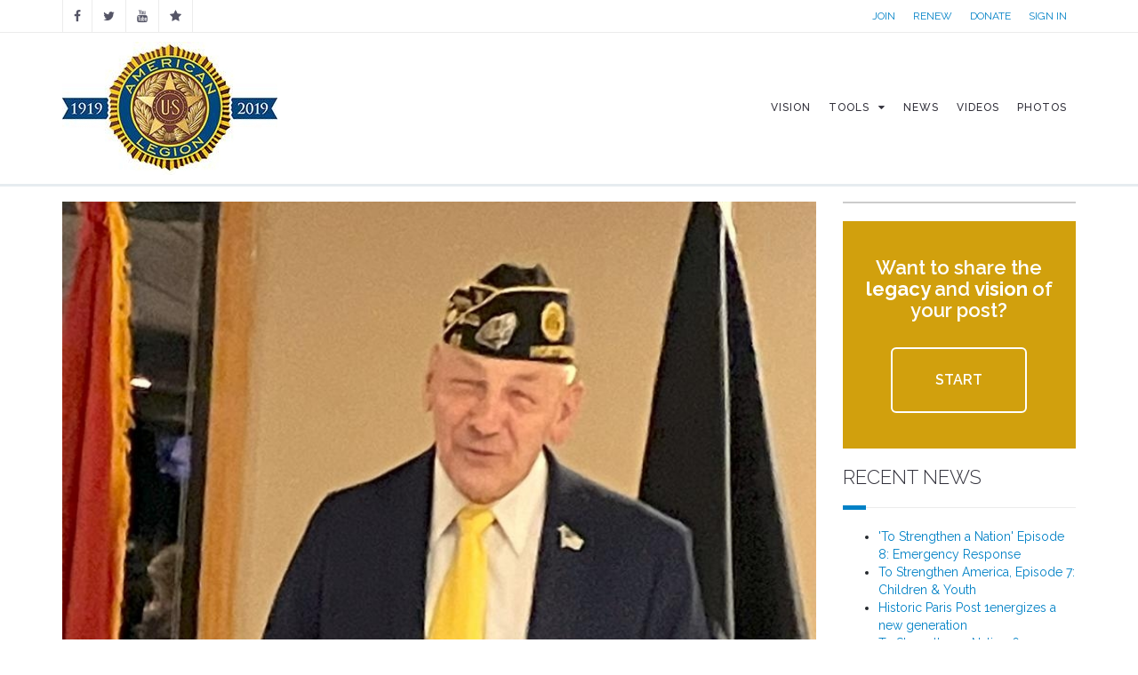

--- FILE ---
content_type: text/html; charset=utf-8
request_url: https://centennial.legion.org/headlines/26335/100-years-good-works-and-another-100-years-begins
body_size: 8969
content:
<!DOCTYPE html>
<html>
<head>
  <meta http-equiv="Content-Type" content="text/html; charset=utf-8" />
<link rel="shortcut icon" href="https://centennial.legion.org/sites/centennial/themes/md_avendor/favicon.ico" type="image/vnd.microsoft.icon" />
<meta name="description" content="Hammond-Schmit American Legion Post 55 is celebrating their 100th anniversary in 2024. This is a huge milestone! The post has adopted a new title going forward. They want to be known as the Hortonville “American Legion Family.” The family consists of the post, their Auxiliary Unit 55 and newly formed Sons of American Legion Squadron 55, but it does not stop there. The family also includes the communities in and around the Hortonville, Wis., area. For over 100 years the Legion has supported their local communities at parades, schools, churches and other civic events." />
<meta property="og:description" content="Hammond-Schmit American Legion Post 55 is celebrating their 100th anniversary in 2024. This is a huge milestone! The post has adopted a new title going forward. They want to be known as the Hortonville “American Legion Family.” The family consists of the post, their Auxiliary Unit 55 and newly formed Sons of American Legion Squadron 55, but it does not stop there. The family also includes the communities in and around the Hortonville, Wis., area. For over 100 years the Legion has supported their local communities at parades, schools, churches and other civic events. Their honor guard and color guards are well-known for their patriotism and professionalism in honoring both the living and those dearly departed. This June, the Legion family will be hosting a community celebration of all that has been done together. They will share their first big community goal going into the next 100 years: To build a Legion family facility that will serve to hold meetings and events. This new facility is definitely needed in their area. How can you help? Please reach out to us through hortonvillelegion.org and consider how we all can come together to continue to build the Legion family! amer.legionpost55@gmail.com https://www.facebook.com/HortonvillePost55 https://hortonvillelegion.org/" />
<meta name="twitter:title" content="100 years of good works and another 100 years begins!" />
<meta name="twitter:description" content="Hammond-Schmit American Legion Post 55 is celebrating their 100th anniversary in 2024. This is a huge milestone! The post has adopted a new title going forward. They want to be known as the Hortonville “American Legion Family.” The family consists of the post, their Auxiliary Unit 55 and newly formed Sons of American Legion Squadron 55, but it does not stop there. The family also includes the communities in and around the Hortonville, Wis., area. For over 100 years the Legion has supported their local communities at parades, schools, churches and other civic events." />
<meta name="twitter:image:alt" content="100 years of good works and another 100 years begins!" />
  <title>100 years of good works and another 100 years begins! | The American Legion Centennial Celebration</title>
          <meta name="msapplication-tap-highlight" content="no"/>
  <meta name="viewport" content="user-scalable=0, width=device-width, initial-scale=1, minimum-scale=1.0, maximum-scale=1.0, minimal-ui"/>
  <meta name="format-detection" content="telephone=no">
  <style type="text/css" media="all">
@import url("https://centennial.legion.org/modules/system/system.base.css?t7h2dw");
@import url("https://centennial.legion.org/modules/system/system.menus.css?t7h2dw");
@import url("https://centennial.legion.org/modules/system/system.messages.css?t7h2dw");
@import url("https://centennial.legion.org/modules/system/system.theme.css?t7h2dw");
</style>
<style type="text/css" media="all">
@import url("https://centennial.legion.org/sites/all/modules/calendar/css/calendar_multiday.css?t7h2dw");
@import url("https://centennial.legion.org/modules/comment/comment.css?t7h2dw");
@import url("https://centennial.legion.org/sites/all/modules/date/date_api/date.css?t7h2dw");
@import url("https://centennial.legion.org/sites/all/modules/date/date_popup/themes/datepicker.1.7.css?t7h2dw");
@import url("https://centennial.legion.org/modules/field/theme/field.css?t7h2dw");
@import url("https://centennial.legion.org/modules/node/node.css?t7h2dw");
@import url("https://centennial.legion.org/modules/search/search.css?t7h2dw");
@import url("https://centennial.legion.org/modules/user/user.css?t7h2dw");
@import url("https://centennial.legion.org/sites/all/modules/views/css/views.css?t7h2dw");
</style>
<style type="text/css" media="all">
@import url("https://centennial.legion.org/sites/all/modules/colorbox/styles/default/colorbox_style.css?t7h2dw");
@import url("https://centennial.legion.org/sites/all/modules/ctools/css/ctools.css?t7h2dw");
@import url("https://centennial.legion.org/sites/all/modules/md_megamenu/css/awemenu/css/lib/bootstrap-grid.css?t7h2dw");
@import url("https://centennial.legion.org/sites/all/modules/md_megamenu/css/awemenu/css/awemenu.css?t7h2dw");
@import url("https://centennial.legion.org/sites/all/modules/md_megamenu/css/awemenu/css/themes.css?t7h2dw");
@import url("https://centennial.legion.org/sites/all/modules/md_megamenu/css/awemenu/css/md-megamenu-style.css?t7h2dw");
@import url("https://centennial.legion.org/sites/centennial/themes/md_avendor/css/bootstrap.css?t7h2dw");
@import url("https://centennial.legion.org/sites/centennial/themes/md_avendor/css/revolutionslider/settings.css?t7h2dw");
@import url("https://centennial.legion.org/sites/centennial/themes/md_avendor/css/themecss/animate.css?t7h2dw");
@import url("https://centennial.legion.org/sites/centennial/themes/md_avendor/css/themecss/lightbox.css?t7h2dw");
@import url("https://centennial.legion.org/sites/centennial/themes/md_avendor/css/owl-carousel/owl.carousel.css?t7h2dw");
@import url("https://centennial.legion.org/sites/centennial/themes/md_avendor/css/owl-carousel/owl.transitions.css?t7h2dw");
</style>
<link type="text/css" rel="stylesheet" href="//fonts.googleapis.com/css?family=Roboto+Slab" media="all" />
<link type="text/css" rel="stylesheet" href="//fonts.googleapis.com/css?family=Montserrat:400,700|Playball|Droid+Serif:400,400italic,700,700italic" media="all" />
<style type="text/css" media="all">
@import url("https://centennial.legion.org/sites/centennial/themes/md_avendor/css/font-awesome.min.css?t7h2dw");
@import url("https://centennial.legion.org/sites/all/modules/md_slider/css/md-slider.css?t7h2dw");
@import url("https://centennial.legion.org/sites/all/modules/md_slider/css/md-slider-style.css?t7h2dw");
@import url("https://centennial.legion.org/sites/all/modules/jquery_update/replace/ui/themes/base/minified/jquery.ui.core.min.css?t7h2dw");
@import url("https://centennial.legion.org/sites/all/modules/jquery_update/replace/ui/themes/base/minified/jquery.ui.theme.min.css?t7h2dw");
@import url("https://centennial.legion.org/sites/all/modules/jquery_update/replace/ui/themes/base/minified/jquery.ui.tabs.min.css?t7h2dw");
@import url("https://centennial.legion.org/sites/all/modules/jquery_update/replace/ui/themes/base/minified/jquery.ui.accordion.min.css?t7h2dw");
@import url("https://centennial.legion.org/sites/centennial/themes/md_avendor/css/md-megamenu.css?t7h2dw");
@import url("https://centennial.legion.org/sites/centennial/files/megamenu-3-custom.css?t7h2dw");
@import url("https://centennial.legion.org/sites/centennial/themes/md_avendor/css/avendor-light.css?t7h2dw");
@import url("https://centennial.legion.org/sites/centennial/themes/md_avendor/css/colors/color-default.css?t7h2dw");
@import url("https://centennial.legion.org/sites/all/modules/md_awecontent/css/awecontent-layout.css?t7h2dw");
@import url("https://centennial.legion.org/sites/all/modules/md_awecontent/css/objects/accordion.css?t7h2dw");
@import url("https://centennial.legion.org/sites/all/modules/md_awecontent/css/objects/image.css?t7h2dw");
@import url("https://centennial.legion.org/sites/all/modules/md_awecontent/css/objects/gallery.css?t7h2dw");
@import url("https://centennial.legion.org/sites/all/modules/md_awecontent/css/objects/slideshow.css?t7h2dw");
@import url("https://centennial.legion.org/sites/all/modules/md_awecontent/css/objects/button.css?t7h2dw");
@import url("https://centennial.legion.org/sites/all/modules/md_awecontent/css/objects/divider.css?t7h2dw");
@import url("https://centennial.legion.org/sites/all/modules/md_awecontent/css/ac-icon.css?t7h2dw");
@import url("https://centennial.legion.org/sites/all/modules/md_awecontent/css/objects/icon.css?t7h2dw");
@import url("https://centennial.legion.org/sites/all/modules/md_awecontent/css/objects/table.css?t7h2dw");
@import url("https://centennial.legion.org/sites/all/modules/md_awecontent/css/objects/tabs.css?t7h2dw");
@import url("https://centennial.legion.org/sites/all/modules/fontello/css/fontello.fix.css?t7h2dw");
@import url("https://centennial.legion.org/sites/centennial/themes/md_avendor/css/md_avendor.css?t7h2dw");
@import url("https://centennial.legion.org/sites/centennial/themes/md_avendor/font/awesome/css/awesome.css?t7h2dw");
@import url("https://centennial.legion.org/sites/centennial/themes/md_avendor/css/legion/color-legion.css?t7h2dw");
@import url("https://centennial.legion.org/sites/centennial/modules/custom/custom_pages/css/hidden-fields.css?t7h2dw");
@import url("https://centennial.legion.org/sites/centennial/themes/md_avendor/css/legion/legion-vision.css?t7h2dw");
</style>

<!--[if lte IE 7]>
<link type="text/css" rel="stylesheet" href="https://centennial.legion.org/sites/centennial/themes/md_avendor/css/ie7.css?t7h2dw" media="all" />
<![endif]-->
<script type="text/javascript" src="https://centennial.legion.org/sites/all/modules/jquery_update/replace/jquery/1.12/jquery.min.js?v=1.12.4"></script>
<script type="text/javascript">
<!--//--><![CDATA[//><!--
jQuery.migrateMute=true;jQuery.migrateTrace=false;
//--><!]]>
</script>
<script type="text/javascript" src="https://centennial.legion.org/sites/all/modules/jquery_update/replace/jquery-migrate/1/jquery-migrate.min.js?v=1"></script>
<script type="text/javascript" src="https://centennial.legion.org/misc/jquery-extend-3.4.0.js?v=1.12.4"></script>
<script type="text/javascript" src="https://centennial.legion.org/misc/jquery-html-prefilter-3.5.0-backport.js?v=1.12.4"></script>
<script type="text/javascript" src="https://centennial.legion.org/misc/jquery.once.js?v=1.2"></script>
<script type="text/javascript" src="https://centennial.legion.org/misc/drupal.js?t7h2dw"></script>
<script type="text/javascript" src="https://centennial.legion.org/sites/all/modules/jquery_update/js/jquery_browser.js?v=0.0.1"></script>
<script type="text/javascript" src="https://centennial.legion.org/sites/all/modules/autoupload/js/autoupload.js?t7h2dw"></script>
<script type="text/javascript" src="https://centennial.legion.org/sites/all/libraries/colorbox/jquery.colorbox-min.js?t7h2dw"></script>
<script type="text/javascript" src="https://centennial.legion.org/sites/all/modules/colorbox/js/colorbox.js?t7h2dw"></script>
<script type="text/javascript" src="https://centennial.legion.org/sites/all/modules/colorbox/styles/default/colorbox_style.js?t7h2dw"></script>
<script type="text/javascript" src="https://centennial.legion.org/sites/all/modules/md_megamenu/js/awemenu.min.js?t7h2dw"></script>
<script type="text/javascript">
<!--//--><![CDATA[//><!--

            (function($) {
                $(document).ready(function() {
                    $("#md-megamenu-3").aweMenu({
            trigger : "hover",
            style : "md-custom",
            position : "standard",
            enableAnimation : 1,
            defaultDesktopAnimation : "fadeup",
            desktopDurationDefault : "500",
            showArrow : 0,
            hoverTime: 500,
            responsiveWidth : 640,
            mobileTrigger : "click",
            mobileStyle : "md-mobile-custom",
            mobileAnimationDuration : 300,
            mobilePosition : "standard",
            showMobileArrow : 1,
            sticky : 0,
            stickyOffset : ".region-page-top|#admin-menu",
            initialize : function(menu){
                if (menu.options.sticky) {
                    $("#toolbar a.toggle").click(function(event) {
                        event.preventDefault();
                        if (menu.stickyActivated) {
                            var select = this.options.stickyOffset.split("|");
                            $.each(select, function(index, value){
                               if ($(value).length) {
                                   selectOffset = value;
                                  return  selectOffset;
                               }
                            });

                            menu.$el.css("top", $(selectOffset).offset().top + $(selectOffset).height());
                        }
                    });
                }
            }
        });
                });
            })(jQuery);
        
//--><!]]>
</script>
<script type="text/javascript" src="https://centennial.legion.org/sites/all/modules/google_analytics/googleanalytics.js?t7h2dw"></script>
<script type="text/javascript">
<!--//--><![CDATA[//><!--
(function(i,s,o,g,r,a,m){i["GoogleAnalyticsObject"]=r;i[r]=i[r]||function(){(i[r].q=i[r].q||[]).push(arguments)},i[r].l=1*new Date();a=s.createElement(o),m=s.getElementsByTagName(o)[0];a.async=1;a.src=g;m.parentNode.insertBefore(a,m)})(window,document,"script","//www.google-analytics.com/analytics.js","ga");ga("create", "UA-2798642-21", {"cookieDomain":"auto"});ga("set", "anonymizeIp", true);ga("send", "pageview");
//--><!]]>
</script>
<script type="text/javascript" src="https://centennial.legion.org/sites/centennial/themes/md_avendor/js/bootstrap.min.js?t7h2dw"></script>
<script type="text/javascript" src="https://centennial.legion.org/sites/centennial/themes/md_avendor/js/themejs/jquery.countdown.js?t7h2dw"></script>
<script type="text/javascript" src="//cdnjs.cloudflare.com/ajax/libs/jquery.imagesloaded/4.0.0/imagesloaded.pkgd.min.js"></script>
<script type="text/javascript" src="https://centennial.legion.org/sites/centennial/themes/md_avendor/js/themejs/jquery.countTo.js?t7h2dw"></script>
<script type="text/javascript" src="https://centennial.legion.org/sites/centennial/themes/md_avendor/js/themejs/jquery.queryloader2.min.js?t7h2dw"></script>
<script type="text/javascript" src="https://centennial.legion.org/sites/centennial/themes/md_avendor/js/themejs/jquery.easing.min.js?t7h2dw"></script>
<script type="text/javascript" src="https://centennial.legion.org/sites/centennial/themes/md_avendor/js/themejs/SmoothScroll.js?t7h2dw"></script>
<script type="text/javascript" src="https://centennial.legion.org/sites/centennial/themes/md_avendor/js/themejs/jquery.stickOnScroll.js?t7h2dw"></script>
<script type="text/javascript" src="https://centennial.legion.org/sites/centennial/themes/md_avendor/js/themejs/jquery.isotope.min.js?t7h2dw"></script>
<script type="text/javascript" src="https://centennial.legion.org/sites/centennial/themes/md_avendor/js/themejs/jquery.colio.min.js?t7h2dw"></script>
<script type="text/javascript" src="https://centennial.legion.org/sites/centennial/themes/md_avendor/js/owl-carousel/owl.carousel.js?t7h2dw"></script>
<script type="text/javascript" src="https://centennial.legion.org/sites/centennial/themes/md_avendor/js/themejs/jquery.magnific-popup.min.js?t7h2dw"></script>
<script type="text/javascript" src="https://centennial.legion.org/sites/centennial/themes/md_avendor/js/themejs/jQuery.Opie.Tooltip.min.js?t7h2dw"></script>
<script type="text/javascript" src="https://centennial.legion.org/sites/centennial/themes/md_avendor/js/themejs/jquery.waypoints.min.js?t7h2dw"></script>
<script type="text/javascript" src="https://centennial.legion.org/sites/centennial/themes/md_avendor/js/themejs/jquery.easypiechart.min.js?t7h2dw"></script>
<script type="text/javascript" src="https://centennial.legion.org/sites/centennial/themes/md_avendor/js/md_avendor.js?t7h2dw"></script>
<script type="text/javascript" src="https://centennial.legion.org/sites/centennial/themes/md_avendor/js/legion/lazysizes.min.js?t7h2dw"></script>
<script type="text/javascript" src="https://centennial.legion.org/sites/centennial/themes/md_avendor/js/legion/share.js?t7h2dw"></script>
<script type="text/javascript" src="https://centennial.legion.org/sites/all/modules/md_awecontent/js/awe-frontend-scripts.js?t7h2dw"></script>
<script type="text/javascript" src="https://centennial.legion.org/sites/all/modules/md_awecontent/js/awecontent/lib/jquery.parallax-fontend.js?t7h2dw"></script>
<script type="text/javascript" src="https://centennial.legion.org/sites/all/modules/md_slider/js/jquery.touchwipe.js?t7h2dw"></script>
<script type="text/javascript" src="https://centennial.legion.org/sites/all/modules/md_slider/js/modernizr.js?t7h2dw"></script>
<script type="text/javascript" src="https://centennial.legion.org/sites/all/modules/md_slider/js/jquery-migrate-1.2.1.min.js?t7h2dw"></script>
<script type="text/javascript" src="https://centennial.legion.org/sites/all/modules/md_slider/js/jquery.easing.js?t7h2dw"></script>
<script type="text/javascript" src="https://centennial.legion.org/sites/all/modules/md_slider/js/md-slider.js?t7h2dw"></script>
<script type="text/javascript" src="https://centennial.legion.org/sites/all/modules/md_ac_avendor/js_front/frontend-carousel.js?t7h2dw"></script>
<script type="text/javascript" src="https://centennial.legion.org/sites/all/modules/jquery_update/replace/ui/ui/minified/jquery.ui.core.min.js?t7h2dw"></script>
<script type="text/javascript" src="https://centennial.legion.org/sites/all/modules/jquery_update/replace/ui/ui/minified/jquery.ui.widget.min.js?t7h2dw"></script>
<script type="text/javascript" src="https://centennial.legion.org/sites/all/modules/jquery_update/replace/ui/ui/minified/jquery.ui.tabs.min.js?t7h2dw"></script>
<script type="text/javascript" src="https://centennial.legion.org/sites/all/modules/jquery_update/replace/ui/ui/minified/jquery.ui.accordion.min.js?t7h2dw"></script>
<script type="text/javascript">
<!--//--><![CDATA[//><!--
jQuery.extend(Drupal.settings, {"basePath":"\/","pathPrefix":"","setHasJsCookie":0,"ajaxPageState":{"theme":"md_avendor","theme_token":"6e9ezPX-6XoYluJxuUADSfXZo2l6F860I5KbDQukguM","js":{"sites\/all\/modules\/jquery_update\/replace\/jquery\/1.12\/jquery.min.js":1,"0":1,"sites\/all\/modules\/jquery_update\/replace\/jquery-migrate\/1\/jquery-migrate.min.js":1,"misc\/jquery-extend-3.4.0.js":1,"misc\/jquery-html-prefilter-3.5.0-backport.js":1,"misc\/jquery.once.js":1,"misc\/drupal.js":1,"sites\/all\/modules\/jquery_update\/js\/jquery_browser.js":1,"sites\/all\/modules\/autoupload\/js\/autoupload.js":1,"sites\/all\/libraries\/colorbox\/jquery.colorbox-min.js":1,"sites\/all\/modules\/colorbox\/js\/colorbox.js":1,"sites\/all\/modules\/colorbox\/styles\/default\/colorbox_style.js":1,"sites\/all\/modules\/md_megamenu\/js\/awemenu.min.js":1,"1":1,"sites\/all\/modules\/google_analytics\/googleanalytics.js":1,"2":1,"sites\/centennial\/themes\/md_avendor\/js\/bootstrap.min.js":1,"sites\/centennial\/themes\/md_avendor\/js\/themejs\/jquery.countdown.js":1,"\/\/cdnjs.cloudflare.com\/ajax\/libs\/jquery.imagesloaded\/4.0.0\/imagesloaded.pkgd.min.js":1,"sites\/centennial\/themes\/md_avendor\/js\/themejs\/jquery.countTo.js":1,"sites\/centennial\/themes\/md_avendor\/js\/themejs\/jquery.queryloader2.min.js":1,"sites\/centennial\/themes\/md_avendor\/js\/themejs\/jquery.easing.min.js":1,"sites\/centennial\/themes\/md_avendor\/js\/themejs\/SmoothScroll.js":1,"sites\/centennial\/themes\/md_avendor\/js\/themejs\/jquery.stickOnScroll.js":1,"sites\/centennial\/themes\/md_avendor\/js\/themejs\/jquery.isotope.min.js":1,"sites\/centennial\/themes\/md_avendor\/js\/themejs\/jquery.colio.min.js":1,"sites\/centennial\/themes\/md_avendor\/js\/owl-carousel\/owl.carousel.js":1,"sites\/centennial\/themes\/md_avendor\/js\/themejs\/jquery.magnific-popup.min.js":1,"sites\/centennial\/themes\/md_avendor\/js\/themejs\/jQuery.Opie.Tooltip.min.js":1,"sites\/centennial\/themes\/md_avendor\/js\/themejs\/jquery.waypoints.min.js":1,"sites\/centennial\/themes\/md_avendor\/js\/themejs\/jquery.easypiechart.min.js":1,"sites\/centennial\/themes\/md_avendor\/js\/md_avendor.js":1,"sites\/centennial\/themes\/md_avendor\/js\/legion\/lazysizes.min.js":1,"sites\/centennial\/themes\/md_avendor\/js\/legion\/share.js":1,"sites\/all\/modules\/md_awecontent\/js\/awe-frontend-scripts.js":1,"sites\/all\/modules\/md_awecontent\/js\/awecontent\/lib\/jquery.parallax-fontend.js":1,"sites\/all\/modules\/md_slider\/js\/jquery.touchwipe.js":1,"sites\/all\/modules\/md_slider\/js\/modernizr.js":1,"sites\/all\/modules\/md_slider\/js\/jquery-migrate-1.2.1.min.js":1,"sites\/all\/modules\/md_slider\/js\/jquery.easing.js":1,"sites\/all\/modules\/md_slider\/js\/md-slider.js":1,"sites\/all\/modules\/md_ac_avendor\/js_front\/frontend-carousel.js":1,"sites\/all\/modules\/jquery_update\/replace\/ui\/ui\/minified\/jquery.ui.core.min.js":1,"sites\/all\/modules\/jquery_update\/replace\/ui\/ui\/minified\/jquery.ui.widget.min.js":1,"sites\/all\/modules\/jquery_update\/replace\/ui\/ui\/minified\/jquery.ui.tabs.min.js":1,"sites\/all\/modules\/jquery_update\/replace\/ui\/ui\/minified\/jquery.ui.accordion.min.js":1},"css":{"modules\/system\/system.base.css":1,"modules\/system\/system.menus.css":1,"modules\/system\/system.messages.css":1,"modules\/system\/system.theme.css":1,"sites\/all\/modules\/calendar\/css\/calendar_multiday.css":1,"modules\/comment\/comment.css":1,"sites\/all\/modules\/date\/date_api\/date.css":1,"sites\/all\/modules\/date\/date_popup\/themes\/datepicker.1.7.css":1,"modules\/field\/theme\/field.css":1,"modules\/node\/node.css":1,"modules\/search\/search.css":1,"modules\/user\/user.css":1,"sites\/all\/modules\/views\/css\/views.css":1,"sites\/all\/modules\/colorbox\/styles\/default\/colorbox_style.css":1,"sites\/all\/modules\/ctools\/css\/ctools.css":1,"sites\/all\/modules\/md_megamenu\/css\/awemenu\/css\/lib\/bootstrap-grid.css":1,"sites\/all\/modules\/md_megamenu\/css\/awemenu\/css\/lib\/font-awesome.min.css":1,"sites\/all\/modules\/md_megamenu\/css\/awemenu\/css\/awemenu.css":1,"sites\/all\/modules\/md_megamenu\/css\/awemenu\/css\/themes.css":1,"sites\/all\/modules\/md_megamenu\/css\/awemenu\/css\/md-megamenu-style.css":1,"sites\/centennial\/themes\/md_avendor\/css\/bootstrap.css":1,"sites\/centennial\/themes\/md_avendor\/css\/revolutionslider\/settings.css":1,"sites\/centennial\/themes\/md_avendor\/css\/themecss\/animate.css":1,"sites\/centennial\/themes\/md_avendor\/css\/themecss\/lightbox.css":1,"sites\/centennial\/themes\/md_avendor\/css\/owl-carousel\/owl.carousel.css":1,"sites\/centennial\/themes\/md_avendor\/css\/owl-carousel\/owl.transitions.css":1,"\/\/fonts.googleapis.com\/css?family=Roboto+Slab":1,"\/\/fonts.googleapis.com\/css?family=Montserrat:400,700|Playball|Droid+Serif:400,400italic,700,700italic":1,"sites\/centennial\/themes\/md_avendor\/css\/font-awesome.min.css":1,"sites\/all\/modules\/md_slider\/css\/md-slider.css":1,"sites\/all\/modules\/md_slider\/css\/md-slider-style.css":1,"sites\/all\/modules\/jquery_update\/replace\/ui\/themes\/base\/minified\/jquery.ui.core.min.css":1,"sites\/all\/modules\/jquery_update\/replace\/ui\/themes\/base\/minified\/jquery.ui.theme.min.css":1,"sites\/all\/modules\/jquery_update\/replace\/ui\/themes\/base\/minified\/jquery.ui.tabs.min.css":1,"sites\/all\/modules\/jquery_update\/replace\/ui\/themes\/base\/minified\/jquery.ui.accordion.min.css":1,"sites\/centennial\/themes\/md_avendor\/css\/md-megamenu.css":1,"public:\/\/megamenu-3-custom.css":1,"sites\/centennial\/themes\/md_avendor\/css\/avendor-light.css":1,"sites\/centennial\/themes\/md_avendor\/css\/colors\/color-default.css":1,"sites\/all\/modules\/md_awecontent\/css\/awecontent-layout.css":1,"sites\/all\/modules\/md_awecontent\/css\/objects\/accordion.css":1,"sites\/all\/modules\/md_awecontent\/css\/objects\/image.css":1,"sites\/all\/modules\/md_awecontent\/css\/objects\/gallery.css":1,"sites\/all\/modules\/md_awecontent\/css\/objects\/slideshow.css":1,"sites\/all\/modules\/md_awecontent\/css\/objects\/button.css":1,"sites\/all\/modules\/md_awecontent\/css\/objects\/divider.css":1,"sites\/all\/modules\/md_awecontent\/css\/ac-icon.css":1,"sites\/all\/modules\/md_awecontent\/css\/objects\/icon.css":1,"sites\/all\/modules\/md_awecontent\/css\/objects\/table.css":1,"sites\/all\/modules\/md_awecontent\/css\/objects\/tabs.css":1,"sites\/all\/modules\/fontello\/css\/fontello.fix.css":1,"sites\/centennial\/themes\/md_avendor\/css\/md_avendor.css":1,"sites\/centennial\/themes\/md_avendor\/font\/awesome\/css\/awesome.css":1,"sites\/centennial\/themes\/md_avendor\/css\/legion\/color-legion.css":1,"sites\/centennial\/modules\/custom\/custom_pages\/css\/hidden-fields.css":1,"sites\/centennial\/themes\/md_avendor\/css\/legion\/legion-vision.css":1,"sites\/centennial\/themes\/md_avendor\/css\/ie7.css":1}},"colorbox":{"opacity":"0.85","current":"{current} of {total}","previous":"\u00ab Prev","next":"Next \u00bb","close":"Close","maxWidth":"98%","maxHeight":"98%","fixed":true,"mobiledetect":true,"mobiledevicewidth":"480px","file_public_path":"\/sites\/centennial\/files","specificPagesDefaultValue":"admin*\nimagebrowser*\nimg_assist*\nimce*\nnode\/add\/*\nnode\/*\/edit\nprint\/*\nprintpdf\/*\nsystem\/ajax\nsystem\/ajax\/*"},"googleanalytics":{"trackOutbound":1,"trackMailto":1,"trackDownload":1,"trackDownloadExtensions":"7z|aac|arc|arj|asf|asx|avi|bin|csv|doc(x|m)?|dot(x|m)?|exe|flv|gif|gz|gzip|hqx|jar|jpe?g|js|mp(2|3|4|e?g)|mov(ie)?|msi|msp|pdf|phps|png|ppt(x|m)?|pot(x|m)?|pps(x|m)?|ppam|sld(x|m)?|thmx|qtm?|ra(m|r)?|sea|sit|tar|tgz|torrent|txt|wav|wma|wmv|wpd|xls(x|m|b)?|xlt(x|m)|xlam|xml|z|zip","trackColorbox":1}});
//--><!]]>
</script>
    <style type="text/css">
            body {}
a:link, #node-title a {}
a:hover, #node-title a:hover {}
a:visited, #node-title a:visited {}
a:focus, a:active, #node-title a:focus, #node-title a:active {}
      </style>
</head>

<body class="html not-front not-logged-in no-sidebars page-node page-node- page-node-26335 node-type-legiontown " >
  <div id="loader-wrapper"><div class="containloader"> 
                          <div class="zgroup"> 
                            <div class="bigSqr">
                              <div class="square first"></div>
                              <div class="square second"></div>
                              <div class="square third"></div>
                              <div class="square fourth"></div>
                            </div>

                          </div>
                        </div></div>  
    
<div id="page-top" class="page-wrapper ">
  <div class="header-wrapper">
    <div class="header-top">
      <div class="container">
        <div class="row">
          <div class="col-md-6 col-sm-6 columns">
            <div class="header-top-left">
                  
	<div id="block-custom-blocks-md-social" class="block block-custom-blocks">
	  			  
	  <div class="content">
	    <ul class="social-top"><li><a href="https://www.facebook.com/americanlegionhq" target="_blank" class="ToolTip" title="Facebook" alt="Facebook"><i class="icon fontello icon-facebook" aria-hidden="true"></i></a></li><li><a href="https://twitter.com/AmericanLegion" target="_blank" class="ToolTip" title="Twiitter" alt="Twiitter"><i class="icon fontello icon-twitter" aria-hidden="true"></i></a></li><li><a href="https://www.youtube.com/user/americanlegionHQ" target="_blank" class="ToolTip" title="YouTube" alt="YouTube"><i class="icon fontello icon-youtube" aria-hidden="true"></i></a></li><li><a href="http://www.legion.org" target="_blank" class="ToolTip" title="Legion.org" alt="Legion.org"><i class="icon fontello icon-star" aria-hidden="true"></i></a></li></ul>	  </div>
	</div>
            </div>
          </div>
          <div class="col-md-6 col-sm-6 columns">
            <div class="header-top-right">
                  
	<div id="block-custom-blocks-md-utility" class="block block-custom-blocks">
	  			  
	  <div class="content">
	    <div class="legion_top_header"><div class="content"><a href="https://mylegion.org/PersonifyEbusiness/Membership/Join/MembershipJoinRegistration/ProductId/134075/RateCode/DMS_1YR_RATE4/sourcecode/OLJOIN045#centennial-header" class="legion_top_header_link">Join</a><a href="https://mylegion.org/PersonifyEbusiness/Renewal-Quick-Pay#centennial-header" class="legion_top_header_link">Renew</a><a href="https://mylegion.org/PersonifyEbusiness/Donate#centennial-header" class="legion_top_header_link">Donate</a><a href="/login" class="legion_top_header_link" title="Sign In">Sign In</a></div></div>	  </div>
	</div>
            </div>
          </div>
        </div>
      </div>
    </div>        

    
    <div class="header-main header_sticky">
      <div class="container">
        <div class="main-navigation">
          <div class="row">
            <div class="col-md-12 columns">
              <nav class="navbar navbar-default gfx-mega nav-left " >   

                                    
		<div id="md-megamenu-3" class="md-megamenu awemenu-has-logo md-megamenu-3 md-megamenu-centennial awemenu-nav md-hozirontal-menu">
	<div class="awemenu-container">
				<div class="awemenu-logo">
			<a href="/" title="Home" rel="home">
				<img src="https://centennial.legion.org/sites/centennial/files/centennial_new_logo_150_0_0.jpg" alt="Home">
			</a>
		</div>
				<ul class="awemenu">
			<li class="awemenu-item awemenu-item-level-1">
	<a href="/vision" class="awemenu-item-link"><span class="awemenu-item-title">Vision</span></a>
	</li><li class="awemenu-item awemenu-item-level-1">
	<a href="/tools" class="awemenu-item-link"><span class="awemenu-item-title">Tools</span></a>
		<ul class="awemenu-submenu awemenu-megamenu" data-width="300">
		<li class="awemenu-item">
	<div class="awemenu-megamenu-wrapper">
				<div class="row">
						<div class="col-md-12 col-xs-12">
			    <div>
                <a href="/tools">Post Tools</a>    </div>
    <div>
                <a href="/histories">Post Index</a>    </div>
			</div>
					</div>
			</div>
</li>	</ul>
	</li><li class="awemenu-item awemenu-item-level-1">
	<a href="/news" class="awemenu-item-link"><span class="awemenu-item-title">News</span></a>
	</li><li class="awemenu-item awemenu-item-level-1">
	<a href="/videos" class="awemenu-item-link"><span class="awemenu-item-title">Videos</span></a>
	</li><li class="awemenu-item awemenu-item-level-1">
	<a href="/photos" class="awemenu-item-link"><span class="awemenu-item-title">Photos</span></a>
	</li>		</ul>
	</div>
</div> 
              </nav>
            </div>
          </div>
        </div>
      </div>
    </div>
  </div>
    <div class="main-wrapper-header fancy-header dark-header parallax " data-stellar-background-ratio="0.4" style="background-image: url(https://centennial.legion.org/sites/centennial/themes/md_avendor/images/parallax-back13.jpg)">
    <div class="bg-overlay bg-overlay-dark"></div>
    <div class="container">
      <div class="row">
        <div class="col-sm-12 columns">
          <div class="page-title">
                        <h1>100 years of good works and another 100 years begins!</h1>
                      </div>
          <div class="breadcrumbs-wrapper">
            <ul class="breadcrumb"><li><a href="https://centennial.legion.org/">Home</a></li><li class="active">100 years of good works and another 100 years begins!</li></ul>          </div>
        </div>
      </div>
    </div>
  </div>
          <div class="main-wrapper">
                  <div class="container content-with-sidebar">
          	                    	            	<!--<div class="white-space space-big"></div>-->
                        <div id="main" class="clearfix">
																<a id="main-content"></a>
								                
                                
                								<div class="tabs-menu"></div>																																    
	<div id="block-system-main" class="block block-system">
	  			  
	  <div class="content">
	    <div id="node-26335" class="node node-legiontown clearfix" about="/headlines/26335/100-years-good-works-and-another-100-years-begins" typeof="sioc:Item foaf:Document">


<div class="row">
<div class="col-lg-9 col-md-8 col-sm-12 col-xs-12 col-lg-offset-0 col-md-offset-0 col-sm-offset-0 col-xs-offset-0 col-lg-make-row-true col-md-make-row-true col-sm-make-row-true col-xs-make-row-true">
<!-- blog post -->
<div class="blog-post">
<div class="blog-post-side" style="display:none;">

<span class="post-icon-type"><i class="icon icon-camera-alt"></i></span>

</div>
<div class="blog-post-content">
<div class="post-media">
<div id="file-176" class="file file-image file-image-jpeg">


<div class="content">

<img typeof="foaf:Image" src="https://centennial.legion.org/sites/centennial/files/legiontown/Cmdr%2520Ziegert%2520100th%2520Legion%2520Dinner.jpg" alt="100 years of good works and another 100 years begins!" class="lazyload" />
</div>
</div>
</div>
<div class="post-info">
<h3 class="post-title"><a href="https://centennial.legion.org/headlines/26335/100-years-good-works-and-another-100-years-begins">100 years of good works and another 100 years begins!</a></h3>
<div class="row">
<div class="awe-col awecontent-column awe-section-176-0-1 col-lg-12 col-md-6 col-sm-12 col-xs-12 col-lg-offset-0 col-md-offset-0 col-sm-offset-0 col-xs-offset-0 col-lg-make-row-true col-md-make-row-true col-sm-make-row-true col-xs-make-row-true ">

<div class="awe-col-wrapper">
<div class="awe-item awe-text awe-section-176-0-1-0-text float-left ">
<ul class="list-inline post-meta-info">
<li class="meta-author">BY: <span rel="sioc:has_creator"><span>Kim Craddock, Post 55 Honor Guard Member</span></span></li>    
             
<li class="date-day">May 5, 2024</li>                       
</ul>
</div>

<div class="awe-item awe-icon awe-section-176-0-1-1-icon share-icon awe-icon-square ">
<div class="awe-icon-container"><a class="legion-share" href="http://twitter.com/intent/tweet?status=100 years of good works and another 100 years begins!+https://centennial.legion.org/headlines/26335/100-years-good-works-and-another-100-years-begins" target="_blank"><i class="icon fontello icon-twitter"></i></a></div>
</div>
<div class="awe-item awe-icon awe-section-176-0-1-2-icon share-icon awe-icon-square ">
<div class="awe-icon-container"><a class="legion-share" href="http://www.facebook.com/sharer/sharer.php?u=https://centennial.legion.org/headlines/26335/100-years-good-works-and-another-100-years-begins&title=100 years of good works and another 100 years begins!" target="_blank"><i class="icon fontello icon-facebook"></i></a></div>
</div>
</div>
</div>
</div>
</div>

<p>Hortonville, WI</p>
<div class="post-content">
<p></p>
Hammond-Schmit American Legion Post 55 is celebrating their 100th anniversary in 2024. This is a huge milestone! The post has adopted a new title going forward. They want to be known as the Hortonville “American Legion Family.” The family consists of the post, their Auxiliary Unit 55 and newly formed Sons of American Legion Squadron 55, but it does not stop there. The family also includes the communities in and around the Hortonville, Wis., area. For over 100 years the Legion has supported their local communities at parades, schools, churches and other civic events. Their honor guard and color guards are well-known for their patriotism and professionalism in honoring both the living and those dearly departed. This June, the Legion family will be hosting a community celebration of all that has been done together. They will share their first big community goal going into the next 100 years: To build a Legion family facility that will serve to hold meetings and events. This new facility is definitely needed in their area. How can you help? Please reach out to us through hortonvillelegion.org and consider how we all can come together to continue to build the Legion family!<br />
<br />
amer.legionpost55@gmail.com<br />
<br />
https://www.facebook.com/HortonvillePost55<br />
<br />
https://hortonvillelegion.org/<p>&nbsp;</p><div class="text-center margin_bottom_20"><img class="" typeof="foaf:Image" src="https://centennial.legion.org/sites/centennial/files/legiontown/P55%2520Future%2520Home.jpg" /><br /><span>Future home of the Hammond-Schmit American Legion Family Center
</span></div><p>&nbsp;</p><p>&nbsp;</p><div class="text-center margin_bottom_20"><img class="" typeof="foaf:Image" src="https://centennial.legion.org/sites/centennial/files/legiontown/P55%2520Float%25202023.jpg" /><br /><span>100 years of parades and events with more to come!</span></div><p>&nbsp;</p></div>
</div>
</div>
<!-- /blog post -->
</div>

<div class="awe-col awecontent-column awe-section-184-1-1 section_padding_top_20 col-lg-3 col-md-4 col-sm-12 col-xs-12 col-lg-offset-0 col-md-offset-0 col-sm-offset-0 col-xs-offset-0 col-lg-make-row-true col-md-make-row-true col-sm-make-row-true col-xs-make-row-true ">
<div class="awe-col-content">
<div class="awe-col-wrapper">

<div class="awe-item awe-image awe-section-184-1-1-0-image ad_container  caption-hover">
<div class="awe-image-content">
<div class="awe-image-container advertisement">
<script type="text/javascript" src="//g.adspeed.net/ad.php?do=js&zid=87973&oid=19555&wd=-1&ht=-1&target=_blank"></script>
</div>
</div>
</div>

<div class="v_spacer_20"></div>

<div class="awecontent-section background-gold awe-section-102-5">
<div class="awe-col-content text-center">
<div class="awe-col-wrapper">
<h4 class="awe-item awe-header awe-section-102-5-0-0-header text-white ">Want to share the <b>legacy </b>and <b>vision </b>of your post?</h4>
<a class="awe-btn awe-item awe-section-102-5-0-2-button white_button none text-white" href="/share" target="_self">START</a>
</div>
</div> 	
</div>

<div class="v_spacer_20"></div>

<div class="sidebar-widget"><h4 class="title-widget fancy-title"><span>RECENT NEWS</span></h4><ul><li><a href="https://centennial.legion.org/headlines/25059/strengthen-nation-episode-8-emergency-response">'To Strengthen a Nation' Episode 8: Emergency Response</a></li><li><a href="https://centennial.legion.org/headlines/24848/strengthen-america-episode-7-children-youth">To Strengthen America, Episode 7: Children & Youth</a></li><li><a href="https://centennial.legion.org/headlines/24760/historic-paris-post-1energizes-new-generation">Historic Paris Post 1energizes a new generation</a></li><li><a href="https://centennial.legion.org/headlines/24740/strengthen-nation-6-americanism">To Strengthen a Nation 6: Americanism</a></li><li><a href="https://centennial.legion.org/headlines/24739/gingerbread-house-reflects-connecticut-posts-legacy">Gingerbread house reflects Connecticut post's legacy</a></li></ul><span class="cl-effect-4"><a href="/news">READ ALL NEWS<span class="icon icon-angle-right"></span></a></span></div>
</div>
</div>
</div>
</div>


</div>	  </div>
	</div>
								            </div>
                        <!--<div class="white-space space-big"></div>-->
                              
                          </div>
                        
            </div>



    <!-- Footer Container -->
    <div class="footer-wrapper">
			      <!-- /Footer Top Container -->

      <!-- Footer Middle Container -->
            <!-- /Footer Middle Container -->

      <!-- Footer Bottom Container -->
      <div class="footer-bottom">
        <div class="container">
          <div class="row">
                  
	<div id="block-custom-blocks-md-footer" class="block block-custom-blocks">
	  			  
	  <div class="content">
	    <div class="container"><div class="row" style="text-align:center;"><div class="col-md-12 col-sm-12 columns"><a href="http://www.legion.org"><img class="footer_logo" src="/images/legion/ui/emblem-v2.png" alt="The American Legion"></a></div><div class="col-md-12 col-sm-12 columns"><form class="search-form legion-search" action="/sitesearch" method="get" id="search-form" accept-charset="UTF-8"><div><div class="container-inline form-wrapper" id="edit-basic"><div class="form-item form-type-textfield form-item-keys"><div class="form-elements"><input type="text" placeholder="Search" id="edit-keys" name="s" value="" size="40" maxlength="255" class="form-control"></div></div><input type="submit" id="edit-submit" name="op" value="Search" class="btn btn-primary form-submit"></div></div></form></div></div><div class="row"><div id="block-md-block-custom-mls-menu-footer" class="block block-md-block-custom"><div class="col-md-12 col-sm-12 columns"><div class="menu-footer"><ul class="list-inline"><li><a href="/" title="">Home</a></li><li><a href="/vision" title="">Vision</a></li><li><a href="/tools" title="">Tools</a></li><li><a href="/news" title="">News</a></li><li><a href="/videos" title="">Videos</a></li><li><a href="/photos" title="">Photos</a></li><li><a href="/calendar" title="">Calendar</a></li></ul></div></div></div><div id="block-md-block-custom-mls-footer" class="block block-md-block-custom"><div class="col-md-12 col-sm-12 columns"><div class="copyright"><p>Copyright © 2026 - The American Legion</p></div></div><div class="col-md-12 col-sm-12 columns"><div class="social-footer"><ul class="list-inline social-list"><li><a href="https://www.facebook.com/americanlegionhq" target="_blank" class="ToolTip" title="Facebook" data-opie-position="tc:bc"><i class="icon fontello icon-facebook" aria-hidden="true"></i></a></li><li><a href="https://twitter.com/AmericanLegion" target="_blank" class="ToolTip" title="Twitter" data-opie-position="tc:bc"><i class="icon fontello icon-twitter" aria-hidden="true"></i></a></li><li><a href="https://www.youtube.com/user/americanlegionHQ" target="_blank" class="ToolTip" title="YouTube" data-opie-position="tc:bc"><i class="icon fontello icon-youtube-squared" aria-hidden="true"></i></a></li></ul></div></div></div></div></div>	  </div>
	</div>
          </div>
        </div>
      </div>
    </div>



  </div>    <a href="#page-top" class="scrollup smooth-scroll" ><span class="icon-angle-up"></span></a>
    <script type="text/javascript">!function(){var e=document.createElement("script");e.type="text/javascript",e.async=!0,e.src="//www.rtb123.com/tags/00136ee7-4538-4fb4-8ed6-87e2cd2f301d/btp.js";var t=document.getElementsByTagName("head")[0];t?t.appendChild(e,t):(t=document.getElementsByTagName("script")[0]).parentNode.insertBefore(e,t)}();</script>
</body>
</html>


--- FILE ---
content_type: text/css
request_url: https://centennial.legion.org/sites/all/modules/md_awecontent/css/objects/image.css?t7h2dw
body_size: 497
content:
.awe-image-content {
    width: 100%;
}
.md-item-image {
    width: 100%;
    display: block;
    position: relative;
    float:left;
}
.md-item-image a {
    display: block;
}
.md-item-image {
    max-width: 100%;
}
.md-item-image img {
    float: left;
}
.position-over .awe-image-caption,
.md-item-image.position-over .awe-image-caption {
    position: absolute;
    bottom: 0;
    z-index: 2;
}
.awe-image-caption {
    max-width: 100%;
}
.caption-hover .awe-image-caption,
.caption-hover .md-item-image  .awe-image-caption,
.md-item-image.caption-hover .awe-image-caption {
    visibility: hidden;
}
.caption-hover:hover .awe-image-caption,
.caption-hover .md-item-image:hover .awe-image-caption,
.md-item-image.caption-hover:hover .awe-image-caption {
    visibility: visible;
}
.disable-caption .awe-image-caption {
    display: none;
}
.caption-hover {
    overflow: hidden;
}
.caption-hover .awe-image-content .awe-image-caption {
    padding: 20px 15px;
    font-family: 'Open Sans', sans-serif;
    opacity: 0;
    -webkit-transform: translateY(100%);
       -moz-transform: translateY(100%);
        -ms-transform: translateY(100%);
         -o-transform: translateY(100%);
            transform: translateY(100%);
    -webkit-transition: all .3s ease;
       -moz-transition: all .3s ease;
        -ms-transition: all .3s ease;
         -o-transition: all .3s ease;
            transition: all .3s ease;
}
.caption-hover .awe-image-content:hover .awe-image-caption {
    opacity: 1;
    -webkit-transform: translateY(0);
       -moz-transform: translateY(0);
        -ms-transform: translateY(0);
         -o-transform: translateY(0);
            transform: translateY(0);
}

.caption-hover .awe-image-content .awe-image-overlay {
    opacity: 0;
    visibility: hidden;
    top: 20%;
    -webkit-transition: all .3s ease;
       -moz-transition: all .3s ease;
        -ms-transition: all .3s ease;
         -o-transition: all .3s ease;
            transition: all .3s ease;
}

.awe-image-content:hover .awe-image-overlay {
    opacity: 1;
    visibility: visible;
    top: 0;
}

.awe-image-overlay {
    position: absolute;
    width: 100%;
    height: 100%;
    top: 0;
    left: 0;
    z-index: 1;
    display: block;
}

--- FILE ---
content_type: application/javascript
request_url: https://centennial.legion.org/sites/centennial/themes/md_avendor/js/themejs/jquery.colio.min.js?t7h2dw
body_size: 2734
content:
/**
 * Colio - jQuery Portfolio Content Expander Plugin
 * http://plugins.gravitysign.com/colio
 * Copyright (c) 2013 Roman Yurchuk
 * Version 1.2 # 02/12/13
 */
 
(function(a,b){function c(f,e){this.list=a(f);this.items=this.list.children();this.settings=e;this.position=0;this.active_id=b;this.lock=false;var d=this;this.items.addClass("colio-item");this.markup=a('<div class="colio"></div>');this.markup.append('<div class="colio-container"></div>');if(this.settings.navigation){this.markup.addClass("colio-has-navigation");a('<div class="colio-navigation"></div>').append('<a class="colio-prev" href="#">'+this.settings.prevText+"</a>").append('<a class="colio-next" href="#">'+this.settings.nextText+"</a>").appendTo(this.markup)}this.markup.append('<a class="colio-close" href="#">'+this.settings.closeText+"</a>");if(this.settings.placement==="after"){this.list.after(this.markup)}else{if(this.settings.placement==="inside"){this.markup.css({position:"absolute",top:0,left:0});a("body").append(this.markup)}else{if(/^#\w/.test(this.settings.placement)){a(this.settings.placement).append(this.markup);this.settings.placement="element"}else{this.list.before(this.markup);this.settings.placement="before"}}}if(this.settings.id){this.markup.attr("id",this.settings.id)}this.markup.addClass("colio-placement-"+this.settings.placement);if(this.settings.theme){this.markup.addClass("colio-theme-"+this.settings.theme)}this.items.find(this.settings.expandLink).click(function(){d.page_scroll=a(window).scrollTop();var g=a(this).closest(".colio-item");d.expand(g);return false});this.markup.find(".colio-close").click(function(){d.collapse();return false});this.markup.find(".colio-prev").click(function(){if(!d.lock&&d.position>0){d.position--;d.expand(d.items.eq(d.position))}return false}).end().find(".colio-next").click(function(){if(!d.lock&&d.position<d.items.length-1){d.position++;d.expand(d.items.eq(d.position))}return false});a(window).resize(function(g){if(d.settings.placement==="inside"){d.insideHideViewport()}if(!d.temp){d.temp=[d.settings.syncScroll,d.settings.scrollPage]}d.settings.syncScroll=true;d.settings.scrollPage=false;clearTimeout(d.resize_timer);d.resize_timer=setTimeout(function(){d.expandViewport(d.active_id,true);d.settings.syncScroll=d.temp[0];d.settings.scrollPage=d.temp[1];delete d.temp},200);if(g.target===d.markup.get(0)){g.stopImmediatePropagation()}});this.api={expand:function(g){d.expand(d.items.eq(g))},collapse:function(){d.collapse()},excludeHidden:function(){d.items=d.list.children(":not("+d.settings.hiddenItems+")");d.position=d.items.index(d.list.find(".colio-active-item"));if(d.settings.placement==="inside"){d.insideHideViewport()}}};this.list.data("colio",this.api);this.list.bind("colio",function(g,i,h){if(d.api.hasOwnProperty(i)){d.api[i](h)}})}c.prototype.expand=function(f){var e=f.data("content");if(this.lock||!e){return}this.lock=true;this.position=this.items.index(f);if(this.settings.placement==="inside"){this.insidePositionViewport(f)}var d=f.data("colio-content-id");if(d){if(this.settings.placement==="inside"){this.insideMakeGap(f)}this.expandViewport(d)}else{this.loadContent(e,function(g){f.data("colio-content-id",g);if(this.settings.placement==="inside"){this.insideMakeGap(f)}this.expandViewport(g)})}this.markup.find(".colio-navigation a").removeClass("colio-no-prev colio-no-next");if(this.position===0){this.markup.find(".colio-prev").addClass("colio-no-prev")}if(this.position===this.items.length-1){this.markup.find(".colio-next").addClass("colio-no-next")}this.items.removeClass("colio-active-item");f.addClass("colio-active-item")};c.prototype.loadContent=function(g,i){var d=this;var h=function(k){k=a(k);if(d.settings.contentFilter){k=k.filter(d.settings.contentFilter);if(k.length===0){k=k.end().find(d.settings.contentFilter)}}var j="colio_"+Math.floor(Math.random()*100000);a('<div id="'+j+'" class="colio-content"></div>').append(k).appendTo(d.markup.find(".colio-container"));if(typeof d.settings.onContent==="function"){d.settings.onContent.call(d.markup.get(0),d.markup.find("#"+j).get(0))}return j};if(/^#\w/.test(g)){var f=a(g).html();var e=h(f);setTimeout(function(){i.call(d,e)},20)}else{if(/(^\.{0,2}\/+\w)|(^https?:\/\/\w)/.test(g)){a.get(g,function(j){i.call(d,h(j))})}else{var e=h(g);setTimeout(function(){i.call(d,e)},20)}}};c.prototype.expandViewport=function(d,i){var h=this.settings.expandDuration,j=this.settings.expandEasing,e=this.settings.syncScroll,g=this.markup.offset().top-parseInt(this.settings.scrollOffset,10),f=this.getViewportHeight(d);if(f===0||(!i&&d===this.active_id)){this.lock=false;return}this.switchContent(d);this.markup.stop().animate({height:f},h,j,a.proxy(function(){this.markup.addClass("colio-expanded");this.scroll(g,!e);this.lock=false;if(typeof this.settings.onExpand==="function"){this.settings.onExpand.call(this.markup.get(0),d)}},this));this.scroll(g,e)};c.prototype.switchContent=function(d){var e=this.markup.find("#"+this.active_id),f=this.markup.find("#"+d);if(this.active_id===d){return}if(e.length){e.stop().fadeOut(this.settings.contentFadeOut,a.proxy(function(){f.fadeIn(this.settings.contentFadeIn)},this))}else{f.delay(this.settings.contentDelay).fadeIn(this.settings.contentFadeIn)}this.active_id=d};c.prototype.getViewportHeight=function(f){var e=this.markup.find(".colio-container"),i=e.width(),g=e.outerHeight()-e.height(),h=this.markup.find("#"+f),d=0;if(h.is(":visible")){d=h.height()}else{h.css({display:"block",position:"absolute",visibility:"hidden",width:i});d=h.height();h.css({display:"",position:"",visibility:"",width:""})}return d>0?d+g:0};c.prototype.scroll=function(f,d){var e=this.settings.scrollDuration,g=this.settings.scrollEasing;if(!this.settings.scrollPage){return}if(d){a("body, html").stop().animate({scrollTop:f},e,g)}};c.prototype.collapse=function(){var e=this.settings.collapseDuration,f=this.settings.collapseEasing,d=this.settings.syncScroll;this.position=b;this.markup.stop().animate({height:0},e,f,a.proxy(function(){this.markup.find(".colio-content:visible").hide();this.items.removeClass("colio-active-item");this.scroll(this.page_scroll,!d);if(typeof this.settings.onCollapse==="function"){this.settings.onCollapse.call(this.markup.get(0),this.active_id)}this.active_id=b},this));this.markup.removeClass("colio-expanded");if(this.settings.placement==="inside"){this.insideJoinGap()}this.scroll(this.page_scroll,d)};c.prototype.insideBottomItems=function(f){var e=Math.floor(this.list.width()/f.outerWidth(true));e=Math.max(1,e);var d=Math.ceil(this.items.length/e),g=Math.floor(this.items.index(f)/e);if(g<d-1){g=g+1}return this.items.slice(g*e)};c.prototype.insideMakeGap=function(e){var g=this.settings.expandDuration,i=this.settings.expandEasing;var d=e.data("colio-content-id");var f=this.getViewportHeight(d);f+=parseFloat(this.markup.css("margin-bottom"));a.each(this.insideBottomItems(e),function(){var j=a(this).data("colio-item-top");if(j===b){j=parseFloat(a(this).css("top"))||0;a(this).data("colio-item-top",j)}a(this).addClass("colio-bottom-item");a(this).stop().animate({top:j+f},g,i)});var h=this.list.data("colio-list-height");if(h===b){h=this.list.height();this.list.data("colio-list-height",h)}this.list.height(h+f)};c.prototype.insideJoinGap=function(d){var e=this.settings.collapseDuration,g=this.settings.collapseEasing;this.items.filter(".colio-bottom-item").each(function(){var h=a(this).data("colio-item-top")||0;if(d){a(this).css("top",h)}else{a(this).stop().animate({top:h},e,g)}a(this).removeData("colio-item-top").removeClass("colio-bottom-item")});var f=this.list.data("colio-list-height");this.list.addClass("no-transition").height(f);this.list.get(0).offsetHeight;this.list.removeClass("no-transition").removeData("colio-list-height")};c.prototype.insidePositionViewport=function(g){var h=this.insideBottomItems(g);if(this.active_id){var k=this.items.filter(".colio-bottom-item");if(k.length!==h.length){this.insideHideViewport();this.insidePositionViewport(g)}}else{if(/absolute|relative/.test(this.items.eq(0).css("position"))===false){this.items.css({position:"relative",top:0,left:0})}var e=parseFloat(this.markup.css("margin-left")),f=parseFloat(this.markup.css("margin-right")),j=this.list.offset().left+e,i=this.list.width()-(e+f),d=h.offset().top;this.markup.css({top:d,left:j,width:i})}};c.prototype.insideHideViewport=function(){if(this.active_id===b){return}this.active_id=b;this.insideJoinGap(true);this.markup.height(0).find(".colio-content:visible").hide();this.items.removeClass("colio-active-item");this.markup.removeClass("colio-expanded")};a.fn.colio=function(e){var d=a.extend({id:"colio",theme:"",placement:"before",expandLink:".colio-link",expandDuration:500,expandEasing:"swing",collapseDuration:300,collapseEasing:"swing",scrollPage:true,syncScroll:false,scrollDuration:300,scrollEasing:"swing",scrollOffset:10,contentFadeIn:500,contentFadeOut:200,contentDelay:200,navigation:true,closeText:"<span>Close</span>",nextText:"<span>Next</span>",prevText:"<span>Prev</span>",contentFilter:"",hiddenItems:".hidden",onExpand:function(){},onCollapse:function(){},onContent:function(){}},e);return this.each(function(){var f=new c(this,d)})}})(jQuery);

--- FILE ---
content_type: application/javascript
request_url: https://www.rtb123.com/tags/00136ee7-4538-4fb4-8ed6-87e2cd2f301d/btp.js
body_size: 1091
content:

var cintAS2 = setInterval(checkConv, 1500);

function setCookie(cname, cvalue, exdays) {
  var d = new Date();
  d.setTime(d.getTime() + (exdays*24*60*60*1000));
  var expires = "expires="+d.toGMTString();
  document.cookie = cname + "=" + cvalue + "; " + expires + ";domain=.legion.org;path=/";
  //console.log(cvalue);
}

if (document.querySelector('.donate-btn') ) {
  document.querySelector('.donate-btn').addEventListener("mousedown", function() {
    setCookie("oV", Number(document.querySelectorAll('.donate-amount')[0].innerText.substring(1)).toFixed(2), 0.08)
	sessionStorage.oV = Number(document.querySelectorAll('.donate-amount')[0].innerText.substring(1)).toFixed(2)
  });
  document.querySelector('.donate-btn').addEventListener("click", function() {
    setCookie("oV", Number(document.querySelectorAll('.donate-amount')[0].innerText.substring(1)).toFixed(2), 0.08);
	sessionStorage.oV = Number(document.querySelectorAll('.donate-amount')[0].innerText.substring(1)).toFixed(2)
  });
} else if (!!~window.location.href.indexOf("renew?source=R18004") || !!~window.location.href.indexOf("newjoin?joinsource=D18004") ) {
  setCookie("oV", "25.00", 0.08);
	sessionStorage.oV = '25.00';
} 

function checkConv(){
	//console.log('checking conv...2');
	if( jQuery(".section-subtitle:contains('Number'), .title-section:contains('Number')").length && !("cybDone" in window) ){
		var oV = (sessionStorage.oV !== undefined && sessionStorage.oV !== '') ? sessionStorage.oV : (!!~document.cookie.indexOf("oV") ? document.cookie.replace(/(?:(?:^|.*;\s*)oV\s*\=\s*([^;]*).*$)|^.*$/, "$1") : '25.00');
		window.cybOrderData = {
				order_id: jQuery(".section-subtitle:contains('Number'), .title-section:contains('Number')").text(),
				value: oV
		};
		//console.log(1);
		window.cybDone = true;

		clearInterval(cintAS2);

	}else if( !!~window.location.href.indexOf("thankyou") && !("cybDone" in window)){
		window.cybOrderData = {
				order_id: dataLayer[0].transactionId,
				value: (typeof dataLayer !== "undefined" && typeof dataLayer[0].transactionId !== "undefined") ? dataLayer[0].transactionTotal.toFixed(2) : '1.00'
		};
	console.log(2)
	window.cybDone = true;

	clearInterval(cintAS2);
	
	}
}

try{
	const cybfw = document.cookie.includes('cybbafwtest') ? '//cybba-latest-framework-minified-staging.s3.amazonaws.com/js-minified/cybba_latest_mini_v1.5.js' : '//d2rp1k1dldbai6.cloudfront.net/cybba_latest.min.js';
    var shopUrlCYB = 'legion.org'
    !function(){
        var e=function(e){var t=document.createElement("script");t.type="text/javascript",t.async=!0,t.src=e;var n=document.getElementsByTagName("script")[0];n.parentNode.insertBefore(t,n)},t=~document.cookie.indexOf("cybbatest")?"files":"files1";e("https://"+t+".cybba.solutions/"+shopUrlCYB+"/loader.min.js"),e(cybfw),window._vteq=window._vteq||[],setTimeout(function(){window._vtsdk||e("https://files2.cybba.solutions/"+shopUrlCYB+"/loader.js?")},1100),setTimeout(function(){if("nestedVarDefined"in window&&!nestedVarDefined("_vtsdk.state.eventQueue")&&"_vtsdk"in window) _vtsdk.init();},1500)
    }()
}catch(e){}